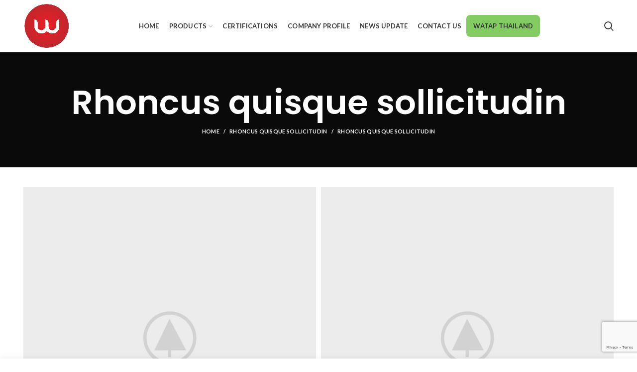

--- FILE ---
content_type: text/html; charset=utf-8
request_url: https://www.google.com/recaptcha/api2/anchor?ar=1&k=6LedkkUrAAAAAFhJgGU6rvHuWEVKmJz7JrGDUlV6&co=aHR0cHM6Ly93YXRhcHRoYWlsYW5kLmNvbTo0NDM.&hl=en&v=PoyoqOPhxBO7pBk68S4YbpHZ&size=invisible&anchor-ms=20000&execute-ms=30000&cb=2bce4do6jxh6
body_size: 49059
content:
<!DOCTYPE HTML><html dir="ltr" lang="en"><head><meta http-equiv="Content-Type" content="text/html; charset=UTF-8">
<meta http-equiv="X-UA-Compatible" content="IE=edge">
<title>reCAPTCHA</title>
<style type="text/css">
/* cyrillic-ext */
@font-face {
  font-family: 'Roboto';
  font-style: normal;
  font-weight: 400;
  font-stretch: 100%;
  src: url(//fonts.gstatic.com/s/roboto/v48/KFO7CnqEu92Fr1ME7kSn66aGLdTylUAMa3GUBHMdazTgWw.woff2) format('woff2');
  unicode-range: U+0460-052F, U+1C80-1C8A, U+20B4, U+2DE0-2DFF, U+A640-A69F, U+FE2E-FE2F;
}
/* cyrillic */
@font-face {
  font-family: 'Roboto';
  font-style: normal;
  font-weight: 400;
  font-stretch: 100%;
  src: url(//fonts.gstatic.com/s/roboto/v48/KFO7CnqEu92Fr1ME7kSn66aGLdTylUAMa3iUBHMdazTgWw.woff2) format('woff2');
  unicode-range: U+0301, U+0400-045F, U+0490-0491, U+04B0-04B1, U+2116;
}
/* greek-ext */
@font-face {
  font-family: 'Roboto';
  font-style: normal;
  font-weight: 400;
  font-stretch: 100%;
  src: url(//fonts.gstatic.com/s/roboto/v48/KFO7CnqEu92Fr1ME7kSn66aGLdTylUAMa3CUBHMdazTgWw.woff2) format('woff2');
  unicode-range: U+1F00-1FFF;
}
/* greek */
@font-face {
  font-family: 'Roboto';
  font-style: normal;
  font-weight: 400;
  font-stretch: 100%;
  src: url(//fonts.gstatic.com/s/roboto/v48/KFO7CnqEu92Fr1ME7kSn66aGLdTylUAMa3-UBHMdazTgWw.woff2) format('woff2');
  unicode-range: U+0370-0377, U+037A-037F, U+0384-038A, U+038C, U+038E-03A1, U+03A3-03FF;
}
/* math */
@font-face {
  font-family: 'Roboto';
  font-style: normal;
  font-weight: 400;
  font-stretch: 100%;
  src: url(//fonts.gstatic.com/s/roboto/v48/KFO7CnqEu92Fr1ME7kSn66aGLdTylUAMawCUBHMdazTgWw.woff2) format('woff2');
  unicode-range: U+0302-0303, U+0305, U+0307-0308, U+0310, U+0312, U+0315, U+031A, U+0326-0327, U+032C, U+032F-0330, U+0332-0333, U+0338, U+033A, U+0346, U+034D, U+0391-03A1, U+03A3-03A9, U+03B1-03C9, U+03D1, U+03D5-03D6, U+03F0-03F1, U+03F4-03F5, U+2016-2017, U+2034-2038, U+203C, U+2040, U+2043, U+2047, U+2050, U+2057, U+205F, U+2070-2071, U+2074-208E, U+2090-209C, U+20D0-20DC, U+20E1, U+20E5-20EF, U+2100-2112, U+2114-2115, U+2117-2121, U+2123-214F, U+2190, U+2192, U+2194-21AE, U+21B0-21E5, U+21F1-21F2, U+21F4-2211, U+2213-2214, U+2216-22FF, U+2308-230B, U+2310, U+2319, U+231C-2321, U+2336-237A, U+237C, U+2395, U+239B-23B7, U+23D0, U+23DC-23E1, U+2474-2475, U+25AF, U+25B3, U+25B7, U+25BD, U+25C1, U+25CA, U+25CC, U+25FB, U+266D-266F, U+27C0-27FF, U+2900-2AFF, U+2B0E-2B11, U+2B30-2B4C, U+2BFE, U+3030, U+FF5B, U+FF5D, U+1D400-1D7FF, U+1EE00-1EEFF;
}
/* symbols */
@font-face {
  font-family: 'Roboto';
  font-style: normal;
  font-weight: 400;
  font-stretch: 100%;
  src: url(//fonts.gstatic.com/s/roboto/v48/KFO7CnqEu92Fr1ME7kSn66aGLdTylUAMaxKUBHMdazTgWw.woff2) format('woff2');
  unicode-range: U+0001-000C, U+000E-001F, U+007F-009F, U+20DD-20E0, U+20E2-20E4, U+2150-218F, U+2190, U+2192, U+2194-2199, U+21AF, U+21E6-21F0, U+21F3, U+2218-2219, U+2299, U+22C4-22C6, U+2300-243F, U+2440-244A, U+2460-24FF, U+25A0-27BF, U+2800-28FF, U+2921-2922, U+2981, U+29BF, U+29EB, U+2B00-2BFF, U+4DC0-4DFF, U+FFF9-FFFB, U+10140-1018E, U+10190-1019C, U+101A0, U+101D0-101FD, U+102E0-102FB, U+10E60-10E7E, U+1D2C0-1D2D3, U+1D2E0-1D37F, U+1F000-1F0FF, U+1F100-1F1AD, U+1F1E6-1F1FF, U+1F30D-1F30F, U+1F315, U+1F31C, U+1F31E, U+1F320-1F32C, U+1F336, U+1F378, U+1F37D, U+1F382, U+1F393-1F39F, U+1F3A7-1F3A8, U+1F3AC-1F3AF, U+1F3C2, U+1F3C4-1F3C6, U+1F3CA-1F3CE, U+1F3D4-1F3E0, U+1F3ED, U+1F3F1-1F3F3, U+1F3F5-1F3F7, U+1F408, U+1F415, U+1F41F, U+1F426, U+1F43F, U+1F441-1F442, U+1F444, U+1F446-1F449, U+1F44C-1F44E, U+1F453, U+1F46A, U+1F47D, U+1F4A3, U+1F4B0, U+1F4B3, U+1F4B9, U+1F4BB, U+1F4BF, U+1F4C8-1F4CB, U+1F4D6, U+1F4DA, U+1F4DF, U+1F4E3-1F4E6, U+1F4EA-1F4ED, U+1F4F7, U+1F4F9-1F4FB, U+1F4FD-1F4FE, U+1F503, U+1F507-1F50B, U+1F50D, U+1F512-1F513, U+1F53E-1F54A, U+1F54F-1F5FA, U+1F610, U+1F650-1F67F, U+1F687, U+1F68D, U+1F691, U+1F694, U+1F698, U+1F6AD, U+1F6B2, U+1F6B9-1F6BA, U+1F6BC, U+1F6C6-1F6CF, U+1F6D3-1F6D7, U+1F6E0-1F6EA, U+1F6F0-1F6F3, U+1F6F7-1F6FC, U+1F700-1F7FF, U+1F800-1F80B, U+1F810-1F847, U+1F850-1F859, U+1F860-1F887, U+1F890-1F8AD, U+1F8B0-1F8BB, U+1F8C0-1F8C1, U+1F900-1F90B, U+1F93B, U+1F946, U+1F984, U+1F996, U+1F9E9, U+1FA00-1FA6F, U+1FA70-1FA7C, U+1FA80-1FA89, U+1FA8F-1FAC6, U+1FACE-1FADC, U+1FADF-1FAE9, U+1FAF0-1FAF8, U+1FB00-1FBFF;
}
/* vietnamese */
@font-face {
  font-family: 'Roboto';
  font-style: normal;
  font-weight: 400;
  font-stretch: 100%;
  src: url(//fonts.gstatic.com/s/roboto/v48/KFO7CnqEu92Fr1ME7kSn66aGLdTylUAMa3OUBHMdazTgWw.woff2) format('woff2');
  unicode-range: U+0102-0103, U+0110-0111, U+0128-0129, U+0168-0169, U+01A0-01A1, U+01AF-01B0, U+0300-0301, U+0303-0304, U+0308-0309, U+0323, U+0329, U+1EA0-1EF9, U+20AB;
}
/* latin-ext */
@font-face {
  font-family: 'Roboto';
  font-style: normal;
  font-weight: 400;
  font-stretch: 100%;
  src: url(//fonts.gstatic.com/s/roboto/v48/KFO7CnqEu92Fr1ME7kSn66aGLdTylUAMa3KUBHMdazTgWw.woff2) format('woff2');
  unicode-range: U+0100-02BA, U+02BD-02C5, U+02C7-02CC, U+02CE-02D7, U+02DD-02FF, U+0304, U+0308, U+0329, U+1D00-1DBF, U+1E00-1E9F, U+1EF2-1EFF, U+2020, U+20A0-20AB, U+20AD-20C0, U+2113, U+2C60-2C7F, U+A720-A7FF;
}
/* latin */
@font-face {
  font-family: 'Roboto';
  font-style: normal;
  font-weight: 400;
  font-stretch: 100%;
  src: url(//fonts.gstatic.com/s/roboto/v48/KFO7CnqEu92Fr1ME7kSn66aGLdTylUAMa3yUBHMdazQ.woff2) format('woff2');
  unicode-range: U+0000-00FF, U+0131, U+0152-0153, U+02BB-02BC, U+02C6, U+02DA, U+02DC, U+0304, U+0308, U+0329, U+2000-206F, U+20AC, U+2122, U+2191, U+2193, U+2212, U+2215, U+FEFF, U+FFFD;
}
/* cyrillic-ext */
@font-face {
  font-family: 'Roboto';
  font-style: normal;
  font-weight: 500;
  font-stretch: 100%;
  src: url(//fonts.gstatic.com/s/roboto/v48/KFO7CnqEu92Fr1ME7kSn66aGLdTylUAMa3GUBHMdazTgWw.woff2) format('woff2');
  unicode-range: U+0460-052F, U+1C80-1C8A, U+20B4, U+2DE0-2DFF, U+A640-A69F, U+FE2E-FE2F;
}
/* cyrillic */
@font-face {
  font-family: 'Roboto';
  font-style: normal;
  font-weight: 500;
  font-stretch: 100%;
  src: url(//fonts.gstatic.com/s/roboto/v48/KFO7CnqEu92Fr1ME7kSn66aGLdTylUAMa3iUBHMdazTgWw.woff2) format('woff2');
  unicode-range: U+0301, U+0400-045F, U+0490-0491, U+04B0-04B1, U+2116;
}
/* greek-ext */
@font-face {
  font-family: 'Roboto';
  font-style: normal;
  font-weight: 500;
  font-stretch: 100%;
  src: url(//fonts.gstatic.com/s/roboto/v48/KFO7CnqEu92Fr1ME7kSn66aGLdTylUAMa3CUBHMdazTgWw.woff2) format('woff2');
  unicode-range: U+1F00-1FFF;
}
/* greek */
@font-face {
  font-family: 'Roboto';
  font-style: normal;
  font-weight: 500;
  font-stretch: 100%;
  src: url(//fonts.gstatic.com/s/roboto/v48/KFO7CnqEu92Fr1ME7kSn66aGLdTylUAMa3-UBHMdazTgWw.woff2) format('woff2');
  unicode-range: U+0370-0377, U+037A-037F, U+0384-038A, U+038C, U+038E-03A1, U+03A3-03FF;
}
/* math */
@font-face {
  font-family: 'Roboto';
  font-style: normal;
  font-weight: 500;
  font-stretch: 100%;
  src: url(//fonts.gstatic.com/s/roboto/v48/KFO7CnqEu92Fr1ME7kSn66aGLdTylUAMawCUBHMdazTgWw.woff2) format('woff2');
  unicode-range: U+0302-0303, U+0305, U+0307-0308, U+0310, U+0312, U+0315, U+031A, U+0326-0327, U+032C, U+032F-0330, U+0332-0333, U+0338, U+033A, U+0346, U+034D, U+0391-03A1, U+03A3-03A9, U+03B1-03C9, U+03D1, U+03D5-03D6, U+03F0-03F1, U+03F4-03F5, U+2016-2017, U+2034-2038, U+203C, U+2040, U+2043, U+2047, U+2050, U+2057, U+205F, U+2070-2071, U+2074-208E, U+2090-209C, U+20D0-20DC, U+20E1, U+20E5-20EF, U+2100-2112, U+2114-2115, U+2117-2121, U+2123-214F, U+2190, U+2192, U+2194-21AE, U+21B0-21E5, U+21F1-21F2, U+21F4-2211, U+2213-2214, U+2216-22FF, U+2308-230B, U+2310, U+2319, U+231C-2321, U+2336-237A, U+237C, U+2395, U+239B-23B7, U+23D0, U+23DC-23E1, U+2474-2475, U+25AF, U+25B3, U+25B7, U+25BD, U+25C1, U+25CA, U+25CC, U+25FB, U+266D-266F, U+27C0-27FF, U+2900-2AFF, U+2B0E-2B11, U+2B30-2B4C, U+2BFE, U+3030, U+FF5B, U+FF5D, U+1D400-1D7FF, U+1EE00-1EEFF;
}
/* symbols */
@font-face {
  font-family: 'Roboto';
  font-style: normal;
  font-weight: 500;
  font-stretch: 100%;
  src: url(//fonts.gstatic.com/s/roboto/v48/KFO7CnqEu92Fr1ME7kSn66aGLdTylUAMaxKUBHMdazTgWw.woff2) format('woff2');
  unicode-range: U+0001-000C, U+000E-001F, U+007F-009F, U+20DD-20E0, U+20E2-20E4, U+2150-218F, U+2190, U+2192, U+2194-2199, U+21AF, U+21E6-21F0, U+21F3, U+2218-2219, U+2299, U+22C4-22C6, U+2300-243F, U+2440-244A, U+2460-24FF, U+25A0-27BF, U+2800-28FF, U+2921-2922, U+2981, U+29BF, U+29EB, U+2B00-2BFF, U+4DC0-4DFF, U+FFF9-FFFB, U+10140-1018E, U+10190-1019C, U+101A0, U+101D0-101FD, U+102E0-102FB, U+10E60-10E7E, U+1D2C0-1D2D3, U+1D2E0-1D37F, U+1F000-1F0FF, U+1F100-1F1AD, U+1F1E6-1F1FF, U+1F30D-1F30F, U+1F315, U+1F31C, U+1F31E, U+1F320-1F32C, U+1F336, U+1F378, U+1F37D, U+1F382, U+1F393-1F39F, U+1F3A7-1F3A8, U+1F3AC-1F3AF, U+1F3C2, U+1F3C4-1F3C6, U+1F3CA-1F3CE, U+1F3D4-1F3E0, U+1F3ED, U+1F3F1-1F3F3, U+1F3F5-1F3F7, U+1F408, U+1F415, U+1F41F, U+1F426, U+1F43F, U+1F441-1F442, U+1F444, U+1F446-1F449, U+1F44C-1F44E, U+1F453, U+1F46A, U+1F47D, U+1F4A3, U+1F4B0, U+1F4B3, U+1F4B9, U+1F4BB, U+1F4BF, U+1F4C8-1F4CB, U+1F4D6, U+1F4DA, U+1F4DF, U+1F4E3-1F4E6, U+1F4EA-1F4ED, U+1F4F7, U+1F4F9-1F4FB, U+1F4FD-1F4FE, U+1F503, U+1F507-1F50B, U+1F50D, U+1F512-1F513, U+1F53E-1F54A, U+1F54F-1F5FA, U+1F610, U+1F650-1F67F, U+1F687, U+1F68D, U+1F691, U+1F694, U+1F698, U+1F6AD, U+1F6B2, U+1F6B9-1F6BA, U+1F6BC, U+1F6C6-1F6CF, U+1F6D3-1F6D7, U+1F6E0-1F6EA, U+1F6F0-1F6F3, U+1F6F7-1F6FC, U+1F700-1F7FF, U+1F800-1F80B, U+1F810-1F847, U+1F850-1F859, U+1F860-1F887, U+1F890-1F8AD, U+1F8B0-1F8BB, U+1F8C0-1F8C1, U+1F900-1F90B, U+1F93B, U+1F946, U+1F984, U+1F996, U+1F9E9, U+1FA00-1FA6F, U+1FA70-1FA7C, U+1FA80-1FA89, U+1FA8F-1FAC6, U+1FACE-1FADC, U+1FADF-1FAE9, U+1FAF0-1FAF8, U+1FB00-1FBFF;
}
/* vietnamese */
@font-face {
  font-family: 'Roboto';
  font-style: normal;
  font-weight: 500;
  font-stretch: 100%;
  src: url(//fonts.gstatic.com/s/roboto/v48/KFO7CnqEu92Fr1ME7kSn66aGLdTylUAMa3OUBHMdazTgWw.woff2) format('woff2');
  unicode-range: U+0102-0103, U+0110-0111, U+0128-0129, U+0168-0169, U+01A0-01A1, U+01AF-01B0, U+0300-0301, U+0303-0304, U+0308-0309, U+0323, U+0329, U+1EA0-1EF9, U+20AB;
}
/* latin-ext */
@font-face {
  font-family: 'Roboto';
  font-style: normal;
  font-weight: 500;
  font-stretch: 100%;
  src: url(//fonts.gstatic.com/s/roboto/v48/KFO7CnqEu92Fr1ME7kSn66aGLdTylUAMa3KUBHMdazTgWw.woff2) format('woff2');
  unicode-range: U+0100-02BA, U+02BD-02C5, U+02C7-02CC, U+02CE-02D7, U+02DD-02FF, U+0304, U+0308, U+0329, U+1D00-1DBF, U+1E00-1E9F, U+1EF2-1EFF, U+2020, U+20A0-20AB, U+20AD-20C0, U+2113, U+2C60-2C7F, U+A720-A7FF;
}
/* latin */
@font-face {
  font-family: 'Roboto';
  font-style: normal;
  font-weight: 500;
  font-stretch: 100%;
  src: url(//fonts.gstatic.com/s/roboto/v48/KFO7CnqEu92Fr1ME7kSn66aGLdTylUAMa3yUBHMdazQ.woff2) format('woff2');
  unicode-range: U+0000-00FF, U+0131, U+0152-0153, U+02BB-02BC, U+02C6, U+02DA, U+02DC, U+0304, U+0308, U+0329, U+2000-206F, U+20AC, U+2122, U+2191, U+2193, U+2212, U+2215, U+FEFF, U+FFFD;
}
/* cyrillic-ext */
@font-face {
  font-family: 'Roboto';
  font-style: normal;
  font-weight: 900;
  font-stretch: 100%;
  src: url(//fonts.gstatic.com/s/roboto/v48/KFO7CnqEu92Fr1ME7kSn66aGLdTylUAMa3GUBHMdazTgWw.woff2) format('woff2');
  unicode-range: U+0460-052F, U+1C80-1C8A, U+20B4, U+2DE0-2DFF, U+A640-A69F, U+FE2E-FE2F;
}
/* cyrillic */
@font-face {
  font-family: 'Roboto';
  font-style: normal;
  font-weight: 900;
  font-stretch: 100%;
  src: url(//fonts.gstatic.com/s/roboto/v48/KFO7CnqEu92Fr1ME7kSn66aGLdTylUAMa3iUBHMdazTgWw.woff2) format('woff2');
  unicode-range: U+0301, U+0400-045F, U+0490-0491, U+04B0-04B1, U+2116;
}
/* greek-ext */
@font-face {
  font-family: 'Roboto';
  font-style: normal;
  font-weight: 900;
  font-stretch: 100%;
  src: url(//fonts.gstatic.com/s/roboto/v48/KFO7CnqEu92Fr1ME7kSn66aGLdTylUAMa3CUBHMdazTgWw.woff2) format('woff2');
  unicode-range: U+1F00-1FFF;
}
/* greek */
@font-face {
  font-family: 'Roboto';
  font-style: normal;
  font-weight: 900;
  font-stretch: 100%;
  src: url(//fonts.gstatic.com/s/roboto/v48/KFO7CnqEu92Fr1ME7kSn66aGLdTylUAMa3-UBHMdazTgWw.woff2) format('woff2');
  unicode-range: U+0370-0377, U+037A-037F, U+0384-038A, U+038C, U+038E-03A1, U+03A3-03FF;
}
/* math */
@font-face {
  font-family: 'Roboto';
  font-style: normal;
  font-weight: 900;
  font-stretch: 100%;
  src: url(//fonts.gstatic.com/s/roboto/v48/KFO7CnqEu92Fr1ME7kSn66aGLdTylUAMawCUBHMdazTgWw.woff2) format('woff2');
  unicode-range: U+0302-0303, U+0305, U+0307-0308, U+0310, U+0312, U+0315, U+031A, U+0326-0327, U+032C, U+032F-0330, U+0332-0333, U+0338, U+033A, U+0346, U+034D, U+0391-03A1, U+03A3-03A9, U+03B1-03C9, U+03D1, U+03D5-03D6, U+03F0-03F1, U+03F4-03F5, U+2016-2017, U+2034-2038, U+203C, U+2040, U+2043, U+2047, U+2050, U+2057, U+205F, U+2070-2071, U+2074-208E, U+2090-209C, U+20D0-20DC, U+20E1, U+20E5-20EF, U+2100-2112, U+2114-2115, U+2117-2121, U+2123-214F, U+2190, U+2192, U+2194-21AE, U+21B0-21E5, U+21F1-21F2, U+21F4-2211, U+2213-2214, U+2216-22FF, U+2308-230B, U+2310, U+2319, U+231C-2321, U+2336-237A, U+237C, U+2395, U+239B-23B7, U+23D0, U+23DC-23E1, U+2474-2475, U+25AF, U+25B3, U+25B7, U+25BD, U+25C1, U+25CA, U+25CC, U+25FB, U+266D-266F, U+27C0-27FF, U+2900-2AFF, U+2B0E-2B11, U+2B30-2B4C, U+2BFE, U+3030, U+FF5B, U+FF5D, U+1D400-1D7FF, U+1EE00-1EEFF;
}
/* symbols */
@font-face {
  font-family: 'Roboto';
  font-style: normal;
  font-weight: 900;
  font-stretch: 100%;
  src: url(//fonts.gstatic.com/s/roboto/v48/KFO7CnqEu92Fr1ME7kSn66aGLdTylUAMaxKUBHMdazTgWw.woff2) format('woff2');
  unicode-range: U+0001-000C, U+000E-001F, U+007F-009F, U+20DD-20E0, U+20E2-20E4, U+2150-218F, U+2190, U+2192, U+2194-2199, U+21AF, U+21E6-21F0, U+21F3, U+2218-2219, U+2299, U+22C4-22C6, U+2300-243F, U+2440-244A, U+2460-24FF, U+25A0-27BF, U+2800-28FF, U+2921-2922, U+2981, U+29BF, U+29EB, U+2B00-2BFF, U+4DC0-4DFF, U+FFF9-FFFB, U+10140-1018E, U+10190-1019C, U+101A0, U+101D0-101FD, U+102E0-102FB, U+10E60-10E7E, U+1D2C0-1D2D3, U+1D2E0-1D37F, U+1F000-1F0FF, U+1F100-1F1AD, U+1F1E6-1F1FF, U+1F30D-1F30F, U+1F315, U+1F31C, U+1F31E, U+1F320-1F32C, U+1F336, U+1F378, U+1F37D, U+1F382, U+1F393-1F39F, U+1F3A7-1F3A8, U+1F3AC-1F3AF, U+1F3C2, U+1F3C4-1F3C6, U+1F3CA-1F3CE, U+1F3D4-1F3E0, U+1F3ED, U+1F3F1-1F3F3, U+1F3F5-1F3F7, U+1F408, U+1F415, U+1F41F, U+1F426, U+1F43F, U+1F441-1F442, U+1F444, U+1F446-1F449, U+1F44C-1F44E, U+1F453, U+1F46A, U+1F47D, U+1F4A3, U+1F4B0, U+1F4B3, U+1F4B9, U+1F4BB, U+1F4BF, U+1F4C8-1F4CB, U+1F4D6, U+1F4DA, U+1F4DF, U+1F4E3-1F4E6, U+1F4EA-1F4ED, U+1F4F7, U+1F4F9-1F4FB, U+1F4FD-1F4FE, U+1F503, U+1F507-1F50B, U+1F50D, U+1F512-1F513, U+1F53E-1F54A, U+1F54F-1F5FA, U+1F610, U+1F650-1F67F, U+1F687, U+1F68D, U+1F691, U+1F694, U+1F698, U+1F6AD, U+1F6B2, U+1F6B9-1F6BA, U+1F6BC, U+1F6C6-1F6CF, U+1F6D3-1F6D7, U+1F6E0-1F6EA, U+1F6F0-1F6F3, U+1F6F7-1F6FC, U+1F700-1F7FF, U+1F800-1F80B, U+1F810-1F847, U+1F850-1F859, U+1F860-1F887, U+1F890-1F8AD, U+1F8B0-1F8BB, U+1F8C0-1F8C1, U+1F900-1F90B, U+1F93B, U+1F946, U+1F984, U+1F996, U+1F9E9, U+1FA00-1FA6F, U+1FA70-1FA7C, U+1FA80-1FA89, U+1FA8F-1FAC6, U+1FACE-1FADC, U+1FADF-1FAE9, U+1FAF0-1FAF8, U+1FB00-1FBFF;
}
/* vietnamese */
@font-face {
  font-family: 'Roboto';
  font-style: normal;
  font-weight: 900;
  font-stretch: 100%;
  src: url(//fonts.gstatic.com/s/roboto/v48/KFO7CnqEu92Fr1ME7kSn66aGLdTylUAMa3OUBHMdazTgWw.woff2) format('woff2');
  unicode-range: U+0102-0103, U+0110-0111, U+0128-0129, U+0168-0169, U+01A0-01A1, U+01AF-01B0, U+0300-0301, U+0303-0304, U+0308-0309, U+0323, U+0329, U+1EA0-1EF9, U+20AB;
}
/* latin-ext */
@font-face {
  font-family: 'Roboto';
  font-style: normal;
  font-weight: 900;
  font-stretch: 100%;
  src: url(//fonts.gstatic.com/s/roboto/v48/KFO7CnqEu92Fr1ME7kSn66aGLdTylUAMa3KUBHMdazTgWw.woff2) format('woff2');
  unicode-range: U+0100-02BA, U+02BD-02C5, U+02C7-02CC, U+02CE-02D7, U+02DD-02FF, U+0304, U+0308, U+0329, U+1D00-1DBF, U+1E00-1E9F, U+1EF2-1EFF, U+2020, U+20A0-20AB, U+20AD-20C0, U+2113, U+2C60-2C7F, U+A720-A7FF;
}
/* latin */
@font-face {
  font-family: 'Roboto';
  font-style: normal;
  font-weight: 900;
  font-stretch: 100%;
  src: url(//fonts.gstatic.com/s/roboto/v48/KFO7CnqEu92Fr1ME7kSn66aGLdTylUAMa3yUBHMdazQ.woff2) format('woff2');
  unicode-range: U+0000-00FF, U+0131, U+0152-0153, U+02BB-02BC, U+02C6, U+02DA, U+02DC, U+0304, U+0308, U+0329, U+2000-206F, U+20AC, U+2122, U+2191, U+2193, U+2212, U+2215, U+FEFF, U+FFFD;
}

</style>
<link rel="stylesheet" type="text/css" href="https://www.gstatic.com/recaptcha/releases/PoyoqOPhxBO7pBk68S4YbpHZ/styles__ltr.css">
<script nonce="rPg5PqunJrFAHmkZkBqD2A" type="text/javascript">window['__recaptcha_api'] = 'https://www.google.com/recaptcha/api2/';</script>
<script type="text/javascript" src="https://www.gstatic.com/recaptcha/releases/PoyoqOPhxBO7pBk68S4YbpHZ/recaptcha__en.js" nonce="rPg5PqunJrFAHmkZkBqD2A">
      
    </script></head>
<body><div id="rc-anchor-alert" class="rc-anchor-alert"></div>
<input type="hidden" id="recaptcha-token" value="[base64]">
<script type="text/javascript" nonce="rPg5PqunJrFAHmkZkBqD2A">
      recaptcha.anchor.Main.init("[\x22ainput\x22,[\x22bgdata\x22,\x22\x22,\[base64]/[base64]/[base64]/[base64]/[base64]/[base64]/KGcoTywyNTMsTy5PKSxVRyhPLEMpKTpnKE8sMjUzLEMpLE8pKSxsKSksTykpfSxieT1mdW5jdGlvbihDLE8sdSxsKXtmb3IobD0odT1SKEMpLDApO08+MDtPLS0pbD1sPDw4fFooQyk7ZyhDLHUsbCl9LFVHPWZ1bmN0aW9uKEMsTyl7Qy5pLmxlbmd0aD4xMDQ/[base64]/[base64]/[base64]/[base64]/[base64]/[base64]/[base64]\\u003d\x22,\[base64]\\u003d\x22,\x22IGTCvsKzwp0Gwq8MfsK/wpXCi0Yiw7DDpMOBLjrCpyMHw5dCw5LDlMOFw5Y8wr7CjlAtw78kw4kibGzChsOeG8OyNMO/[base64]/VMOOYMKSBwDDm8OAwrzCh1hbDcKFSFIbwpfDmsK/[base64]/wqt5w6gxwrsjw4vCosKMwovDnGDDhmXDjlp6fcOIZsOywpdtw6PDlxTDtMOsesOTw4gOVSk0w7UPwqwrTsKEw587NgEqw7XCk1AMRcO7fVfCiRF1wq40fznDn8OfcsOiw6XCk00Rw4nCpcKrTRLDjWh6w6ESJ8KkRcOUZSF1CMK7w6TDo8OcBhJ7bzI/wpfCtBrCtVzDs8OKQSspDMKmAcO4wqB/MsOkw5LCgjTDmC3Coi7CiUhkwoVkS11sw6zClsKjdBLDhsOuw7bCsVBZwokow6vDlBHCrcK/G8KBwqLDvsKBw4DCn3DDpcO3wrFNGU7Dn8KJwqfDiDxtw4JXKRbDvjliYsO0w5LDgGRcw7p6HlHDp8Kte0hgY0UGw43CtMOVS17DrSNtwq0uw5zCucOdTcK1LsKEw690w4FQOcKIwp7CrcKqajbCkl3DkzU2wqbCuD5KGcKIYjxaGlxQwovCgMKrOWRYcA/CpMKLwqRNw5rCoMOzYcOZTcK6w5TCgj99K1fDiAwKwq46w5zDjsOmZQ5hwrzCumNxw6jCi8OKD8Ole8KVRApXw4rDkzrCn3PConF6ScKqw6BqaTEbwpdofibCmDcKesK+wobCrxFSw43CgDfCvcO9wqjDiDrDrcK3MMKzw7XCoyPDrMOEwozCnHLCvz9QwpwVwocaG2/Co8Oxw67DqsOzXsOQJDHCnMOcZyQ6w5cQXjvDrgHCgVkeOMO6Z3/DlkLCs8KywpPChsKXT0IjwrzDjMKIwpwZw4Uzw6nDpCnCksK8w4Raw4t9w6FSwrJuMMK4PVTDtsONwrzDpsOIBMK5w6DDr1UMbMOoSmHDv3Ffc8KZKMOdw4JEUHp/wpc5wrzCgcO6TkTDosKCOMOxOMOYw5TCpSxvV8KIwrRyHkPCkCfCrDvDmcKFwotzXDnCk8KIwonDnSNnfcOaw5rDvsK/QEbDo8O3wpwDB2Ffw60+w77DhMOcGMOgw77CmcKFw7kew55rwrU+w7rDlsO5FcOabXLCrcKHbHEJL1rCryBGQx7DtMKqTsOdw7smw7lOw7gow6DCqsKVwo9Kw5LCn8KOw454w5/Dm8O2wr4JasOlEMOlVMOnMiBzIyLCpMOVKMKSwpDDqMKbw7rCrW5owr7Cm2xVOWnCgUHDrAHCkcOxYjzCsMKPPwUXw5PCgcKswpRxD8Kvw7Bqw4s0wpUAIXdHRcKUwppvw5/CmkPDrcK+Eg3DuDTDnsODwqAPVX5cBzLDrMOYLcKBT8KIBMOcw5AVwpDDrcOtPcOLwpNNHMO8IlzDoxViwqTClcOxw4k9w6jCpMKswrIkZ8KeS8K7O8KBXsOzKSDDhDJCw51BwoXDlRlswoHChcKRwpbDgD03fsOTw7U8aGQHw5lVw5NHA8OYY8OUw6/DlCwfe8K0E0jCsxw7w4NUQnHCtcK2w48IwoHCgsK7PQIxwqZUXBp2wrwYB8OPwqpBasO4wqDCh3pAwrXDgMOgw60UWRJtEsKaTiVbw4JLKMKOw4nCpMKpw4AJwqLDomNzwp11wptZXiIFPsKuUkLDux/CrcOJw5hQw4Rtw5RERXV4OsKGIB7DtsKoSsO0AWFwXnHDvl1CwrHDoQNfQsKpw5Zlw7pvwpoqwqpqPR9COsO6T8O+w6d/[base64]/XyomSVkCw5hUwpxpw5VAYsKqFsK5w7nDhFphBcKNw5rDicOfNFkTw6XCg1TCqGXDqATCn8K7JAhdF8O7ZsOLw65rw5LCiVLCisOOw4nCvsO6w7s1V2tsYMOPdQPCncOJPg4fw5cjwqnDk8Ohw7fCkcOJwr/CkhNDw4PCl8KRwrBwwp3DrAhSwr3DjsKWw6J5wr0rJcKUNcOJw6nDpWB0bz9RwqjDsMKDwojCml3Dsn/DqQrCnV/[base64]/DjCLCiyvCscO+OBsgw4VIw6/DisKBCVrDjETCvnsFw7bCssK9EsKXwrELw5VFwqDCo8OVWcOoAGrCgsK6w7vDvTnCi0fDm8KJwoJPLsOMb1M3d8KYHsKoNcKYBWMhGsKbwr4kPmnCosK/b8Ocw589wokaSE9dw4oYw4jDicKYLMKQw4ErwqzDn8KrwpDCjl8GB8OzwqHDgW7CmsKbw4VVw5hqwrbCgMKIw7nDlys5w7V5wrB7w7zCjiTDnkR8TltLN8KIw74PWcOww6zCjUbDrMOFw5F0aMO9S1XChMKpDBYjVhwCw78nw4ZtaR/DuMOGJRDDlsKuEgUuwptpVsKTw6jCkw7Cv3nCryjDlcKgwo/CiMOfbsKzEzzDkyhkw71hUsO+w60vw6QtGMOiBkHDlsKBY8Oaw6bDuMK9AHI6CcOiw7bDhGYvwo/[base64]/DvcKiw7g3F8KdF8Ogw7nCu8OIaTIGw6/Ck0bCg8KAGMKyw5bCrxzCh2pWfMOjCn90PsOdw7dww7QFwrzDosODGBNRw6LCqCjDisK9XX1aw5zCtyDCr8KNwr7DqXLCvR4xLk/DnwwYEsKwwr/CoTjDhcOHRwrCmh5xJW4acMKlXyfClMOkwpAswqx2w6ADX8KPw6bDr8O2wo7DnGTCrEU4BMKcNcOND1nChMOIeQAPd8O/e0dKTRLCkcOCwpPCsXTDl8OXw40Lw5kDwrEhwosZFFfCmMKBJMKjF8OmLsK2RcK5wpELw6B3KDUiX2w7wofCkEHDiTlWwqPCgcKvMw4GIijDtsKVAVFpE8K/ahXCocKAXSoQwrZRwp7CnMOFb33ChSrDlsKSwoHCqsKYExvCq37DtkLCuMO7FV3DkRA6Iw7ChSkSw47DvsO0XBDDvDMnw5/[base64]/DuWzCkCY0wr4sw4xSXcOuLGczEsKdw53Cp8Oxw6nCn1R2w5QbYsKXW8OxVhfCpnhEw652F23DkVnCvcKpw57CnnQqVmPDmmtIYsOTw61pGwk7CntzFWVzMirDoErCvsKEMB/Dti/[base64]/[base64]/Dg1rCgx3Dl3bDiUrDgkDCjTFEOhHCnMKMKMOxwqXCuMOuWiEewrDDj8OEwrEReRUXAcKXwpx5d8Oxw55Ew4vChsK2MlMDwp3CmCkTw6bDmEZqwowOw4RsbXfCo8OAw7nCrMKDSQTCjGDCl8KAFcOywrxlez/Dk1nCvkMFB8KmwrR8TsOWBhDCjwHDuzdHwql/[base64]/ClxLDt3gcO8KOV8O6bzwww5EATMObCcOZTlkqMlfCvjPDpmvDgEzDl8OcesKJw43DpRYhwpIiQ8KTViLCicO1w7F8S1RLw7w1w4poPsOzwoc8aHPDixQ6woN1wqZhCVIJw7bClsOpYyrCnR/CiMK0asKHC8KDFBhFU8O4w7/DpMK1w4hNf8KuwqpWKjY1RAnDrcK2wqljwpQVPMKGw6sHD3ZbIQHDlhdrwqvCv8Kfw5vCnkJRw7hgYD3Cv8K6CH9fwp7Ct8KDfxxqPkrDucOgw58pw7fDmsK5Fmc9wr1DVsOmVsKlWA/DiypVw5Rjw7DDq8KYE8ObSzsqw7XDqk1ww7HDgMOUwrHCoGoJcxzCl8O0w4huLH1JIMKEPCB9w6V+woI4bmrDpcO5I8OywqVrwrZRwrojw7JRwpMrwrbCtlfCkX0BHcOLWDw3fsKSdcOhFVHClDMKN3ZVIyYqCcKzwpVHw5IAw4LCgsO/J8KGJcOyw5jDmcOUckTDhcKSw53DjxwGwoJ0w4fCn8KvKsKiJMOCKxRCwqRqc8ONFm1dwpTDmRLDqHJ7wrAkEGPDksK/GTNgJD/[base64]/Dr2/DtUQNwpTDtcKEe8K7w7PDnGnCk8O3wrjDncKCfMKtwrDDhRoWw6Fkd8OwwpTDh1IxUyjDuC11w53CuMKYfcOwwovDtcKqM8Krw5J9dMOJdcKnHcKNSU4mwqY6w6xkwo0PwqrDujQRwoVhED3CoXgjw53DkcKRH19DW18qfAbDusOtw6/DtzBuwrYbEhVqQn54wpB5VlwuIEAMKF7CujRfw5nDkSzCgcKfworCplpLIE0ewqDDm2LCuMObwrdYw6Btw4LDk8KWwrc5TSTCv8KIwophwrg1wr7ClcK6w53DimIWbWNrw4hkSHY/fnDDlsKawrErF2lCIEF6wrPDj2vDk1LChW3DvS3DvMKsYTUJwpfDuwJZw53Dj8OFFC7DuMOKcsOtwpdoXMOtw7FINQfDi0PDiWDDqEJfwq9dw6ArU8KNw5sTwox1IgNUw4HCtSzDjn0Zw6d7VCvCmcKdSiEJwpQ0W8KJVcOow5rCqsKVQ0U/wrlAwqV7OcODw6BuFsKFw4AKSMKuwpJaV8OTwoMlW8OyCcOXJMKkFMOQKsO/PyrDpMKpw6FXwprDqTzClkbDgsKswokyRlcsD17CnsOSw5/DiQzClcKZecKfBiMnR8KKw4FNHsOjwqMVTMOzwr58W8ODPMKqw4kJEMKUBMOywp3CjHxvw7AkU3/DpW/[base64]/CuSBmeFYSPVTCj8O0w502w5gBwodmOcKhOsO1w5XDiAjCvT4jw4oJPX/Dr8KkwqtiRhlxDcOaw4gOYcO0Fkd5w7xBwpp3M37CtMOlwp7DqsOsc1IHw43DpcOZw4/DkirDqkLDmV3Ch8KRw7Ziw6oWw5XDny/DnSoHwoB0cD7Du8OoNjzDs8O2bifCgMKXWMK4BzrDiMKCw4fCsEY/AsOaw4bCmAEsw5JRwo3DpjQWw4MfYyVNU8OpwqVdw5Ayw5o7FVFSw6Eww4RFS2EBDMOqw6zCh1xrw697fA88YnPDosKHw4t2QsOBJcOTF8OaAcKgwqPCoQwBw6/DgMKtDMKVw4t3KsOiDClWCBAXwqxRw6FqNsOTdAfDqSxWdsK+wrvCisKFw6ItXA/Dt8OWEFRdLsO7wrzCmsKzw5XDosKYworDo8OZw6jCm1MzSsK2wog+dCMIwr/Dvw7Du8Ofw5TDvcOhFsOIwonCmsKGwqzCiCpPwoUPUcOfwrp4wrNaw5/DscOxEnrCj1XCrRxWwpRVSMOkwr3DmcKVY8OLw5LCisKew55DOirDicO4wrfCncOSbX3Dv183wqLDsTU/w4XDkCzCoVlVI2omQMKNJwJ1AW/DpUvCmcODwoXDkMO2CFXClWnCsjUDVQzCrsOcw6pXw78FwqxRwoxHaD7CoH3DiMOCc8OMJMO3TRkgwpXCjigVw5/CiE/CucOfacOCbSHCoMKGwq/ClMKiw7sBwovCqsO3wqLDpnZ5w6spP2fCkMKPw4LCr8KlUysBNz0ywoolRsKvwoJeP8O/wp/Dg8Odwr7DjsKLw7FpwqvCpcOlwqBsw6h7woLCrlNRR8KJPhIuwo7CvcO7wo51wplow7LDj2MsacKJS8OsFU19CzVYeS8FAFbCjRHCrVfCqsKww6BywqzCksOnA043XHh/wrFTf8OTwrXDtsKnwr5vZ8OXw68yYsOiwr4sTMK5BFLCjMKNYx7DqMKoBAU/SsOdw7ZAKVtxDCHCicOmaxMocz3Dgkccw5fDtjhNwofDmCzDrxUDw53CgMO/[base64]/[base64]/CgMKQay1Bw7DDn2AUwrrDn8OtY1EeDMO1SDLCpMOGwpPDg1xBHMOLJ0DDlcKFcgkKSMOYTUlBwrHCrH0rwoVPMnbCiMKWw7PDoMKew67Dl8O7L8Oyw4fCjsOPVcKOw7DCsMOcw6TDrAVLNcO8w5PCo8Otw6R/MzIqRsOpw6/DrBlJw4Z3w5zDjGt+w77DuHLCmcO4w4rDgcObw4HCpMOYesKQO8O2RMKfw759wrgzw4lOw73DisOVw6MuJsKYBzbDoAHCvAPCqcKuwrvDuSrCjcK3TGhSWAHDoGzDnMOtLcKAbUXCvsKWOXoEdsOwTwXDtsKRHcKGwrZ/[base64]/CkGdwCMOXWnrDr8KIcl3DlkZ/SlHDsyjDvmPDncKbwo5MwpNOYCvDnmZLw7/DncKIw7o1aMKyQzXDuCfDssOaw4IedMOQw6xvB8OPwqjCucKNw4LDvcK9wqBZw4kvasOCwpABw6LCjTlHBMKNw5LCkjxawpzCm8OHNjFdw65WwpXCk8KPwpc6D8Kjwr4cwo/Do8OyBsKcFMKqw487ODTCncOyw59aKzDDu0vCtHpNw5zCihU0wqHCk8K0a8KMDyA9wo/DoMK3fFrDjcK7PUPDhVLCqhjDrj40csO9A8KTasOXw45Dw5UpwqfChcK3wofCvRLCr8OWwrYxw7nDtVrDlXBqNy0OMRbCvMKFwqksCcKiwoZ6wogvwqgCNcKbw7LCksOPSCp7L8OswqhCw6rCoQ1uE8Oxb0/CnsO3NsKDY8O2w5RQw6huUsOAMMK5G8KWw5nDlMKpw5rCo8ObJi3ClMO1wps/wpvDtlZCwoh0wp7DiyQqwp7Cj19/wqLDk8KdPAs5K8KKw6hqLGPDhn/Dp8Ktwr4VwqzCvmjDjMKQw68JYlhTwpgGw4TDn8K2QcKWwoHDqcKkw7cbw6DCmcOGwp0iL8KuwrpRwpXCj1oiOzwyw5TDv0Mhw4HCrcK4H8OIwo0YFcOXdMOFwrcOwrnDvsOTwq3DkEPDlAbDtBnDsQ/Cg8OOdknDrMOnw4FETWrDrDfCrl3DlgvDpQMgwp/CkMKjClsAwoMCw7PDi8OBwrs5EsKFd8Kqw5hcwqNgXMKcw4PCgcOowpptQMOsXTbCoz/DgcKyX1zDlhRPAcOZwqtYw5TCiMKnNSrCqg0hOsKEBsK1FBkaw6EoWsO0P8OLVcO5woRwwqpTGcOKw60pBVVHwrdoE8Kzwppiwrlew4LDsRtzOcOsw55dw7Ytw7DCicOBwo3ChMOsM8KXQUY7w61tQ8OOwqPCrDnClcKuwp3ChcOjDg/DgETCqsKzZMO4JVc8JmAVwpTDpMOaw78bwqFLw64Ow7ZkJHh9I2klw7fCgjYdJsOkw73Du8K8Z3jDmcKCZBUiwoQXdcO3w4TDgcOjw6kJD3sJwr99fcOoPDvDmMK/woIow5TDocOCBMK/TsOQWsOPJsKbwqzDosOnwo7DoC/CrMOvQMOUwqUsHCzDuzrCrsKhwrfCp8KAwoHCgyLCpsKtwpE5UcOgZ8KdfSUaw7dRwocrZnRuDsORQGTCph3DtMKqbVPComzDk048TsO2w6vCr8OIw4UXw6Efw4x/UcOxD8K5R8K4w5MhesKcw4cnMQTCkMK2acKMwq3ChsOMNMK/FCDCtG1Rw4R2CzDChy0NfsKDwr7DqmzDkyshFsOSX3zDiXfDhcOxRcOjw7XChAwoQ8OxPMKrw78rwp3DhCvCuzkPwrDDi8KYWsK4OcOJw5w5wp1oW8KFAg58wowgMEDCnMKWwqFXAsOowp/[base64]/wqgmwo3CpzjCrGduwrQeOMO8RMKuwrt8VMOAOjwewonCssKucsK/[base64]/CtcKbdyPDo3XCvBVuRXvDvgstBcKeasOqHXrCvGjDvcKgwoZhwpYlPzDDoMKbw7EbJVrCqBPDuG0lKcOww5nDkA94w7nDg8OgNlkfw6nCmcOXblnChUIKw71eWcOIWMKNw5TCnHPCqMK0wqjCi8KSwrhUXsKQwpXCujkew4PDqcO/YjnDgDYeNhnCuAPDnMO5w7NuDzjDtW7Dq8KcwpkbwoDCjEXDjT8mworCqjvCu8OxHkA9H2jChBnCh8O7wr/[base64]/DrsKbJsO/wozDtMOcw7XCqW/DqTo5w5FOCsOcw4fCoMKgP8K2w5vCuMKhPhwzw4nDisO/McK5RsKmwrogScOHPsONw6diWcOFeDhjw4XCgcOJV2xpDcKOwqLDgjpoRyzCqMOdIsO2YVxRQHDDvsO0Ii1BOmFvM8K7QwLDosK/[base64]/DhlB1wp8tw63DriEbwpDCvMOswqTCqBBEeyMtLS/DiMKQUwlAwo54acKUw555ZsKUJMK4w7fDkhnDlcO3wr3CpS5/wqvDjSfCqsOmQcKKw7/Dlw08w7Y+GsOsw70XBRTCuRZBacO3w4jCqsOWwo/CgDpYwp5lOwfDry/[base64]/a3F9MmfDlMOkwqHCjygyV8OCw5TDtThaT1fDjTDDp0l/[base64]/[base64]/eFB2U0fDoicHwqXDvljCrhbDmMO4wqJPwpojEMKDacOddMKjw7FXEzvDuMKRw6YPbsOFXyHClMK3wp3Dv8OzTCHCuzRfbcKlw7/CgVLConfCnB7CrcKBBcOnw7N/dsOeUCYiHMOxwrHDqcOfwpBEb1/Do8Kxw7vCtXnCkhbDsAJnZcOccsKFw5HChsOww4PDhSnCpsK1fcKINnPDk8ODwoN6e0LDu0PCtcKpbxgpw6VSw7pRw5JNw6nCm8O2VcOBw5bDkcKjeCkuwoAEw70qbMOaJ3Zrwo8JwpzCu8OVXAlYNMOVworCqMOdw7LCpRElDcO9CMKBVBo8V27DnFcawq/DpMOQwrjCjsK+w6DDgsKSwpkdwpTCqDo/wrlyFz4UG8KDwpbChyrCpFfDsnNPwrTDkcOhIVjDvRc6SArChQvDpBMzw4NXwpnDmMKIw4DDtlXDhcKBw67ClMKpw7JkDMORR8OTKzt6Fn0fRsK/w6h9wp9gwoIfw6Mxw6RCw7Izw7XDqcOdBhxpwpx1eD/[base64]/TU3CrgjDixfChMK0McKlw5Ujc8KPC8KJSMKMSGF1J8OwBlYyFxvChinDlGJuIcOHw7PDtcO8w4ImCVTDrHQ+w6rDuCXCmHoMwq/ChcKMMBXCnmjDscKjdV7DunTDrsKyIMOOGMKpw5PDq8ODwrcdw67Ds8OzdSTCtw3CsmbCjn5Rw5vDg1YuTXIQO8OkT8KMw7HDkMKuHcOGwrc4JMOnwr/Dg8KRw6jDksKjwoDCsT/ChjHCgEp6YXbDtB3CoSTCjMOQLsKoQWwgDlLCmcOybC/CsMOCw4bDk8OgIRk1wqTDrhHDrsKkw6l8w5sxVMKtEcKSVcKeEQPDnUXCs8OUOxpNw7J7woN/wp7DqHcnekUbE8O3w4lhXSjCj8K0bMKnBcK/w5VFw7HDnHDCm0vCqQ/DmsKHCcOcHExJMx5kdcK1OMO/RsO9Fy49wpLCtG3DicOsX8KXwr3DpMOowqhEbcKswo/Cn3vCqMKTwoXCkQgxwrdYw7HChsKdw7bCl3/Dszw/wqvCj8Krw7AiwpnDmx0RwrjClVxhFsOXN8Ktw6djw7Vkw7LDr8OUEiFhw69Nw5HCmnrDgnPDg0rDgUQEw4RaRsKZWFnDrjEwW34kacKKwqTCmDB3w6PDocO8w7XDtAcEHnEqwr/CsHzDj0V+IQVFRsKvwoUfVsOxw6TDhyAXOMOTwqzDt8KhY8OXFMOJwoAaWMOsASUcY8OEw4DCrcKvwodkw50dYXHCqCbDusKFwrLDrcOnchx7emIgI03Dj2fCsz/DniRfwo/ClE3CvzPDmsK6w6Idw5wiFnxeHMOKw5vDsTk2wo7CvA5IwpvCrW04woZXw6V5wqpcwpbCmMKcO8OswqgHf3RswpDDp1LCucOsbGQYw5bCvFApNcK5CB87BElPKMOZwpjDosKRY8K/wpjDhT/DhgLCp3Zzw5DCqAfDuhjDvcKMQ1Y6w7TDphnDjnzCqcKWTxQZacKzw651ERfDnsKAw7jCh8KyX8OLwoYSQiswUQLDuT3CtMOJEsKVLXnCsmJkU8KGwpBxw4l8wqbCuMO2wpTCmMK/AMObbifDlMOEwpHDulZdwqkQasKTw6RMAcOqbEnDuHDDoXU5U8OmfF7DvcOtwrzCoT7CohfDocOyGGR5wqTDgynDnnnDt2JuN8OXGcOaAxrCpcKrwqzDucKXcAzCnjc/[base64]/wpvDqcOVAD/DljcKwoAjw59hw6g9wqRFcMOSChhFXUnCnsKkwrRcw758VMOQw7V8wqXCs1/CssOwKMKrw4zDgsKEG8Kaw4nCtMOWWcKLNMKMw6fCg8OkwplnwoRLwqvDoy4iwp7CmlfDjMK/woULw6rDgsONDnfCnMK2TRbDhHbCoMOWES3CgMOrw4rDsUcFwrV/w6V6BMKqFEwPbjIcw459wrnDhSQgUMOXK8KQdMO9w5jCucOPWxnCiMOtbMKhPMK3wpk/w5NswpTClMKkw7B3wqbDqcKQw6EHw4nDrQ3CliEYwpcWwrdew4zDqgZdAcK7w6jDtMKsYFwVZsKjwqhgw7jCoXY/wrbDusOkwr7ClsKbwr7CpMK5OMO/[base64]/CgMKsRm5Rw7FqwrxbVRvCiATDu8Oww4Qvw4DCixfDoCZ4woDDnglYH2Ykw5h1wpXDrcOYw5Amw4RbTMOcb2RGHwgaSlLCt8KXw5Y6wqAYwq3DssOHNMKGccKqJk/[base64]/CnsOiwozCvcOowrY+HcKvfBrCu2DDmsOfwr5MMMKNAXTCiAfDhMO1w4bDtMKPd2fClsOLNyTCrmwvUMOVwqHDjcKJw44SG01NTG/Cm8KEw4ASGMOnXXHDu8KjKmDCjMOyw7NIYMKDO8KGf8KGLsK9woFtwqzChiorwqUcw7XDujFiw7nDrVcBwp7CsXIELMKMw6lAw5jCjWXCjE1Mwp/DksOYwq3CncKgw58HAihgAVrDtxUKCsKBXyHDpMOZWHRwbcO5w7oUH3hjKsOIw53CrETDsMOAYMOlWsOnJ8KUw7x4Rg0UXTQsRQBywr/Dvk8vAAECw6Byw7hHw53DsxNjURxoK2bClMKjw7sAcCceNsOpw6/DixTDjMOUEkTDpDtkMzh0wqLCuCpowoUiOWzCp8Oiw4PDshPChDTDoC8NwrDDtcKXw4cdw5hPS3HCicK/[base64]/FUhycsK8wqIMw6/[base64]/GAxqw5DDiMKNw4JPV8O4w77DjDDDmcKCw7cLwp3DjcK4wpbCkcOyw6XDn8Kzw5h3w5LDh8OgcTo/T8KiwpvDs8Ovw5UoBTouwqN3QU3CpDXDpMOYw57Dt8KtTMO7eg7DlG0iwpQ+w7JNwovClh/DlcO+YTjDtGPDucO6wpPDjBzCiGvCrcOzwr1mEBPDsEMMwrhaw51Rw7dmAsO9IQJsw7/CrsKSw43CoibCkCTCiHrCrULCsRxzf8OiAH9qP8KGw6TDoSwjw5XCiCPDh8KtCMKRAVXDjcK2w4jCtQvDsh0Gw7DCih4DbxZWwol6OcOfPMKdw4bCsmDCjWrClsKPdMKPFRhyfRouw4/Do8Kaw6DCgVBYWSjCkRw7BMO5KRR5IkTDj2TDhH1Qwrgaw5cnYsK8w6Vyw7E4w65mUMOKDnYvICfCh37ClCQbaSgYdzzDrcOpw5wTw7LClMKSw69gw7TDqMKpH1xdw6bCuxvCs3VrcsO1SsKJwobCgsKzwq/CvsOealLDmsKgRVzDjgRxSkVvwq9Jwqo7w4zCi8K/wpvCtMKOwpJcWzPDs2IWw6/CtcOiVjptwpp6w7xcw5rClsKjw4LDiMOdTB9IwrQswoVCeA/Cp8KEw54rwrxGwrJidATDvcK6Mww1CT/Dq8KCE8O7wrfDv8Oac8Kjw60mJMKmwqk/wqfCi8K6DT5kw7wAw4wnwpoXw6bCp8KyecOlwpZgXFPCo0c2w6YtXyUVwr1ww7PDisO3wpjDjsODw6Qrw4QACgTDjsORw5TCrVrDh8KgVsKDwrjCucOySsOKDMKxYXfDjMOudinDgMKFQsKGSk/CkcKnWsOawosIAMK9w4HCgUtZwo8rfjMUwrTDvkPDsMKawpbDnsOVTAp5w4XCi8Odw4zDplPCggNiwqVbTcOpQ8OCwqnCrsOZwpjCtkPDp8O5ccKSesKDwrDCgThCMHUoQMKyT8ObC8K/wo/[base64]/[base64]/MyXDicO0YsK1w53CghrDtMK2fgp4FMOnQmRNTcOfEC7DtwZDGcOiw5HCucKfNVDDtk/DucOfwpzCocO1esKxw4jCm1zCnsKlw5M7wqwiS1PCnGokw6Bzwp1EfVlswrHDjMKtC8OXR03DrE4xw5nDvsOBw4fDgnJGw63CisKme8Kefj5caBXDg0oJRcKEwr7Dv0IQBkFzcR/DiFLDlA5SwrJHMALCpzvDq3VTIcOjw6PCl2TDkcOEXVpEw6RBV2FFwqLDt8O5w7ovwrNXw7ldwobDuRUfXEDCjFcPVMKXP8KfwqPDuSHCszXCoWALDcK1woVZVSTCssO8wrfCnjTCscOSw4zDm2lZGCrDvhLDhsK1wpNOw5LDq1tqwq7Dgmk3w4jDo2g7NMKWb8O/O8KEwrgPw7HDmMOzLn3CjT3CiDLCt2TDn0PDhkDCgwzClcOvDcORIcKwLcOdQlTCvyIYwprClzcgFlJCJSDDjj7Cih/DtMOMU0h0w6dqwrhrwoTDh8O5WBwQw7LCgcOlw6HDgsKEw67DisO5TgPDgGQcIMKvwrnDlB4FwpBXRmvCiAM2w4vCncKuOCfCtcK+OsOtw7DDm0oQGcOwwpfCnxZ8bsOKw4wMw6pew4/DnFfCthsqTsOGw60AwrMjw44/PcOPbTvChcK9w6AqHcKbP8KSdHXDtcOEckIGw45iw7fCtMKWBQnCucOWHsOgbsKYS8OPeMKHbsOpw47CnydzwrVaJMKrFMKiwrwDw7F+IcO7TMKvJsOTCMKLwrk+IUDCnmDDnMOdwo/Dq8OtYcKHw7vDjsKAw6U9B8KfN8Otw4sRwqBtw65mwrNYwqvDn8O1w7nDtWZ8XcKhGsO8w6ZmwqrDu8Kbw54GB39lw7LCu01NDFnCiUsjOMK+w4kHw4nCmSR9woDDmAvDnMKPwo/Dj8Omwo7Cp8KXwpkXHsK5KXzCjcOMFsOqJMKowrdaw5XDhil9wq7DsSgtwpzDjnQhdQbDt2HClcKjwprCsMONw7tIMC9ww6nCscKeY8KUw51CwqrCsMOxw5rDhcKjKcKnw4XClUV/w5gGXRYgw6QtXcOfXj0NwqM0wqfCtkA+w6PCn8KBPS1kfzjDiifCscOVw4zCjcKPwoZTDWRnwqLDmSPCq8KmV398wqnClsKbwqcRLXBGw6zDm37CgMKWwo0Da8KZZcKawpTDgXbDqMOBwr1SwrUlHMO8w6QPS8Kbw7XCscKkwqvCmh/DnsKQwqYawq1Wwqd3f8KHw75ZwrTDkDpfH2bDnMOTw55zfz5Cw7nCpCvDh8O8w78swqPDsAvDg1xkaWPChArDmEd0bkjDmnHCm8K9woXDn8OUw4kBG8O9d8OkwpHDlQzCmkbCtz7DgAbDhmrCtcOyw59ewoJyw49/Yz/CrsKfwrbDkMKfw4jCtFbDgsKbw59tNTs0wp4/w5YdR1/CocOYw7Qxw6Z4MkjDj8KOScKGRVAPwq9TCW3Cn8K+wrrDpsOnYlXCnEPChMOqfsKhD8KVw5PCnMK1KEEIwpnCl8KIKMK/QTfDr1bClMO9w4VeC0PDgR3CrMOcw4rDvU88YsOrw6gbw7sFwrAJIDh7IDY+w4PDtxUgEcKLw79lw5s7wq/CqMOAwo3Dt3UawrowwrcyR01zwqR8wpo5wqHDqktPw7DCqcOow5F+bMOtdcK1wo4IwrnCtwTDosOswqPCv8KowokIZsOiw5ACacOBwpXDnsKQwpFEbMKgw7FiwqLCrzXDvcK0wpZ0NsKpVnliwr/CoMKuEcK5bnp0csOxw4pafsKkcsKuw6kXDCY9S8OAMcKVwrh8EMOJd8Oow41uw4DDgjLDiMOewpbCqXjDtMOjIWzCu8KwOMO7GcO1w7bCmBg2AMK0wobDs8KtPsOAwocBw7PCuRcew4Y1K8KWwpDCk8OUbMOTQ0LCuVEKUyBDXnjCihTCj8KAVVUbwr/DqFFZwofDgsKOw57Cu8O1PW7CpxPDnhfDvU55PMO/AQw+wrHDicOGUMOAG19TFcO8w7pJw7PCmsOmXsKWW3TCnSvCkcKcOsOcIMKNwoULw7LClQosZsKlw60xwq02wox5w7INw68dwpvDgsKqVVTDkUhabQDDlQ/DhjgxVwZdwo4xw4LDl8Odwr4KVcKqcmt4OcOuNMKLU8KswqZJwpNxacOzBUFOwpvCjcKYwoTDsi9PQFPCiFhXLsKJZEPDi0LDv1DCp8KqdsKZw7rDnsOef8OiZmfCscOGwqN9w5cVYcOLwqjDpiTDqMK8bhVKwoUewrDDjzjCoHvCsiFew6BoIUzDvsK/wqbDlcONf8OMwprDpTzCkjIueCrCgkh1Y38jw4DCpcO9d8KJw5wTw5/CulXCksKAEmTCvcOlwo7CvGJ0w6Ycw7TDoUjDgsOBw7EfwoQ/[base64]/[base64]/L8KYbx1kw4VKV8Kdwqd+EcOwEMOOwphIw6/DsH8HAMKmO8KmFk7DhMONBMO3w6HCrQZIG1l/LxsCAQs1w4TDlRZ1dcOFw6HDjcOIw6vDgsO+YcOEwqPDpMOuw7jDkSRiUcOTNBvDrcO3w5kJwqbDlMK3O8KaQSHDnCnCtjVxw6/[base64]/CkA3DkcOlwps1wozCucOqTEhhQsKgw6TDp1zDmWXClDPCl8KUORFcNEUaXmcVw7oDw6hKwr/CrcKdwqJFw7zDnG/CpXjDgzYZI8KaHAMVI8KMD8OjwpXCp8OFe0VBwqTCu8KvwpcYw5nDo8KaEm3CusOURj/Drl88wqkvTMKBQWh7wqU7wo8Bw63Dqz3CgVZow6bDisOvw4gXYcKbw47DnMKfwpDDgXXClSRJdx3CgcOcRhhrwohLwqABw4PDmSQAM8KTRScZf17Du8K4wqzCqTZGwp03cF4IWGd4w6F9VSl8w5oLwqsQfkEewr3CgMO/w4fChsK3w5ZgEsOjw7jDhsKFDkTDvwPChsORA8OUUcOjw5PDocKecBBbYnHClAohEcOFfMKfbXg4U20JwoJzwqHCqsKdbSBtNMKbwq/DpcOhKcO/woHDjcKDA0/[base64]/Dn11/AD/DtsKcw5sSw4vDg1/CtcOZf8OVCsK4w7/Cs8K5w599wofCpzXCqcOqwqfCpUbCpMOMJsOKB8OqSjbCpMKTa8KuPn9WwrBLw5rDv1TCg8OEwr5dwrQ0dFtPw4vDpMObw7DDlsO1wr/[base64]/wpLCqR5kw6DDuMKaw6soSMOkFcOpfcOMURRTTsOLw4PCvHAjY8OHaHQsfgHChW3Dk8KHHmhLw4nDs2NnwqRaZTXDlz83w4rDiQjDrHN6TB0Rw4jDohxhasOqw6ETwpjCuH5ZwqfCilNSLsOXAMKhI8OJV8O/dWfCsQ17w5/DhCLCmRQ2dcKJw7cYwrHDnsOQQcOZPFvDq8O2SMO/ScOgw5XDlsKvKDIhbsKzw6PCjX/CiCMcw4EUSsOhw57Cj8O+G1EwTcO7wrvDlXcuAcKpwr/[base64]/wr7Cg8KMw5TCk8KKfEAicxZ+wqXCssKcKknCkUpZVMKnGcOWwqHCnsKOM8KIeMKvwo3DocKAwrDDkcOQBy56w45zwpwGHcOHHMO/QsOMw5lGN8K4CkjCvw7Dv8KiwrACYlDCuGDDncKYfcO3D8O7FMOGw7ZdHMK0MT4nXHPDqmrCgMKuw6l8M1/DgzlKayVkDyAcP8OQwoHCsMO5DMOqS0k4GknCs8OPZMOyG8KxwpQ+RsOuwos5H8K8wrRuLCMtOnFAWlQ6VMOZF1nCl2PDtRM2w4BpwoLCrMOTF1QVw7xpZcO1worCpcKZw6nCqsOmw7HDn8ObJ8OpwoEcwp/CsG7DmcKYMMOQW8ObCQvCh3pWw6cwWMOBwqPDjFpHwp00acKSLQbDlMOFw45Xwq/CqGIqw7XCvkFUw5rDrHgpwqUiw7lMDUHCrsO8BcOBw48swq3CmsOmw5TCnXfDpcKfM8KZw6TCkcOFBcKnwpbCmzTDgMKTTATDqUQEJ8OkwrbCp8O8CDRcw4x4woUUA0JwSsOswrHDgsKBw6/Drg7CqMKGw6doCSXCqcK0asKYwpjCqyYfw73CisOMwp03JsKwwodXWMKBODvChcO3PxjDo3XCiQrDuHrDj8ONw6UawrbDp35FPB4Dw5HDrFfClTtbIE01UcO/UsO3MkfDqcOFYXI7R2LDokHDqcKuwrsRwpDCjsOkwpMdwqYsw4rCq1/DuMKCZwfDn33CijQgw4/DosODw61NSsO+wpLDnHhhw6LCoMKkw4IPw5XChDhwCMOrGi7Dn8K3Z8OMw7Rhwpk7PHfCvMKCDWLDtmptwq8pVcOuwqfDvH/CisKswoNfwqfDsBlowropw6rCpCfDgV7DocOxw6LCoTjDscKjwpzCs8Ohwqodw7PDiBxNTW4TwqJuV8KQf8KlHMOawr1dci/CvlvDlxfDvcOPDGrDq8KcwoTCoSNcw43DqMOyFAnCsnwMZcK3eQ3DumkVO3ZgM8O9D2s9WGHDiFTDtmvDh8OQw6TCrMKhO8OGaCvCssOyRkoLQcOdw5cqRAvDsCdyLsKlwqTCqsOMPsKLw5/CrFLCp8Ohw4RLw5LDrznDjsOzwpZZwrUIwonDnsKwGcKVw418wrPDt1fDrgFDw5XDngLCsXPDoMOHUcORX8OpCExPwo1pwqAJwrrDsidBShQNwqVvNsKdOmcIwo/CpmEkNjfCq8OIT8ODwpEFw5TCh8O2U8Ozw6XDvcKyTAPDl8KqQsOZw7/DllhPwooMw7zDhcKfQ2wkwqvDv2Ilw7vDm0jCqHEFS3XCpcOSw43CsChjwozDmcKZGlhFw67DiCsrwrTDoU4Fw7rCusKBaMKaw6kSw5c2AsOIMBHDqcO8T8OpRz/Dj3lUIUFqJnLDslUkNWjDr8KSCX9iw5BBwrxWJE02QcOywqzCrhDDgsKkWEPDvcKkCCgzwokUwq00DsK3aMO5wqw9wpjDs8OFw7ICwoBowq87FwzCvGnCpMKrKlUzw5jChTTDhsK7wpAXMsOtw6/[base64]/Dig45ccKqwrrCmlvCpiPCtsO7w7TDky/ClRPCisKww53DjMK4G8KgwrxcJTYlXV7DlVbClHF1w7XDiMO0RzocGsO5wrHCmEjDrwx8wovCuE8iesOAGwjCmXDCssKEHsKFI3PDqMK8bMOGEsO6w67DlA1qWyTCrz4VwqhSwq/DlcKmeMKiP8OCOcOxw7LDt8OVw4ljw6EKwqzDv1TDjQhLJnp5w6I/w5PCjjVXUmA8cCB8w68TVHpPKsOcwpLDhw7CgwAjO8OJw6hfw4cnwonDp8OHwpE3bkbDtcK2FXTCjUdJwqhKwqjCncKMI8Kzw45Zw73CtGMJLMKgw47DmGHCkj/DoMKtwoh9w7NUdlcZwoDCtMOnw5fClkFEw4/DiMOIwpobBBpwwp7Dg0bCtTM1wrjDsV3Dsxxnw6bDuxzCg0UFw6jCoRHDucKvJcO3VcOlwqHDjkjDp8OXCMOPCVJtwrXDmVbCr8KWwqXDsMKna8OjwqXDgUUcDsKsw4fDo8KZcsOvw6HCscOrP8KLwrtcw4V/[base64]/[base64]/[base64]/CqgJYw77Dr8Kswp/CpMKJw7XDkRrCm0XChMOfP8KLwpjDhMOTEMOjw5/[base64]/DmHIrwotxw6VZDi4gJ8O5wqVpER7Crw7DpGkLw4RmUyrCkcOuIlLDhsKeWlvCrcKMwrBqAXJQbVgLEh/CnsOMw6zCvljCnsO8ZMOnwooXwrcpAsORwqFwwrbDhsObG8KVw5YQwr1qXcO6OMOEw68CC8KwfMO7wrNJwr90CjdLBRR5L8OTwpXDtyvDtmU6Ik3DgcKtwqzClcOVw6HDlcKhLwMDwpIaPcOCVU/CmsKmw59Xw5jCicOhBMOXwqnCgkAzwoPDtcOHwrZvBhJLwoTCvMK6Rz8+Z2LDqsKRwpjDkT0iA8K9wqDCvsO9wrXCq8KbbRnDtGbCrMOOEcOrw4NPcEgvcBXDvFwlwr/DjkROWcOFwqnCqsOVfTQZwpUGwo/CoRzDvXQtw4BKWMOCPypZw6TDjl/CtA1hVV7CsSozTcKmOsOFwoLDt00Owo9VScO/[base64]/XMOYdB1Yw7FUXmI4T8ObQkzCusKJJsKgw5UDPwjDkDMHeUPCm8Kqw5M4bMK1aDYTw4kNwoVdwqpMwqHCiS3Ck8OzFC1nNMOWVMOvJMKqfRMKwoDDpUhSw4g2QlfDjMO/woRkXU95woQVwoPDl8O1fcORRgcMUUXDgsKjb8OzQ8OTUEhYAnDCtcOmR8Kww6bCjR/Dvl4CXGjDs2FPZ3Ztw5bCjCLClgTDlwXCrMOawrnDrsK1IMKvK8OEwphJaixGfMKFwo/DvMKkccKgJVZ0dcKOw5d6wq/[base64]/Co8KWdDRIV8KiwqgvMGPDs2zChj/DsHpiFjLCrgUKUsKwC8KpR23CtMKSwqPCulnDksOCw79YdAgVwrldw6bCrUJCw7vDgGIWIgrDqMKJcQlaw4MGwqIGw4zDnDw5w7bCjcK8BypGQihdw6gywqrDvAwTWsO2SQJzw6PCp8KVYMOUIU/ChsOWCMKJworDq8OKTw5ef1Mlw5jCoUxJwonCrsOGwp3Cl8ONQQfDlmgvR0sCw6vDs8KZaHdTwp7CocKGcEMERMKVLEldw5sTw7dRMcOOwr11wrbCkDDCosO/C8KVJFI2J1MLYMK2w5IfRcO1wqERwp0rQ2cewp/DoEVFwpLCrWTDmMKQWcKlwoVnJ8K8WMOyVMOVwqbDgXhpwrbDvMOUw4YEwoPCisORw5LCugLCucO3w7VlNDXDkMKKLDNONMKpw5kRw6gvCipBwpUZwqNOWTPDnS4+MsKMMMKrUMKAwqEew5cJw4jDgWd4Vm7Dslkxw5NwChZMM8KEwrXDgAI/X3rCu2rCr8OaM8OIw7/ChsO0Vg1xKD1YUz3Dji/[base64]/w41KZMOnfAVMwoILdMOQw47DqljDt2E7EipCwrYLwqzDvsOhw63DksKKw7bDt8KLesOTwpDDlXAnHMKrYcK+wpFyw6XDuMO2XRvCt8OrL1bDqMODDcKzVxpuwr7ClwzDrH/[base64]/DmMKSFsOze2rCmENSAyLDmzjCgmZgAMOyfGtdw7vDjAfCm8K4wrMkw5J5wpLCgMO+w4FZck7Do8OJw67Dq1fDi8KLX8K/w67DikDCqhvDicO0w7bCrmViJsO7PiHCkkbDuMORw6TDoA9jaRfCgm/[base64]/w4teCsOgwrtow6zDr0/[base64]/[base64]/CmE7CvE/CoC8OVzkLwqwZwpzDr0pZwqfCpsOUwqfDlsOlwp8zwpo+XsOFwoJBD3x+w7ZgGMK2wqFEw7cGCjouw4oEdy3CusOhJDZ3w7rDpRrDssKHwqzCucKwwqnDtsK7HMKCBcKqwrk6dzhELznCvMKWScONUsKpKcOzwpTDmx/DmSbDjVREc15tO8K5WjTDsjXDhlfDu8OEKMOTNcOowrwUcFvDhsOhw5rDicK5B8KpwpZYw5PCmWjCgxsYEGllwqrDisORw6/CiMKrwqo/w4VMFsKXSX/CvsOpw5c8w7nDjFjCpXNhw5XDgFsfJcKHw7HCoWJ0wpcMHcKuw5FVORR0YRIaXcK+MnsUG8OEwpZbF25Vw4FVwo7Dg8Kna8Oyw6/[base64]/LTvDucOZE8KXwpzDmjRrwrHCi8KQMA\\u003d\\u003d\x22],null,[\x22conf\x22,null,\x226LedkkUrAAAAAFhJgGU6rvHuWEVKmJz7JrGDUlV6\x22,0,null,null,null,1,[21,125,63,73,95,87,41,43,42,83,102,105,109,121],[1017145,652],0,null,null,null,null,0,null,0,null,700,1,null,0,\[base64]/76lBhnEnQkZnOKMAhnM8xEZ\x22,0,1,null,null,1,null,0,0,null,null,null,0],\x22https://watapthailand.com:443\x22,null,[3,1,1],null,null,null,1,3600,[\x22https://www.google.com/intl/en/policies/privacy/\x22,\x22https://www.google.com/intl/en/policies/terms/\x22],\x22PZIXQ5bGMaSzPokNwcL0jsoKbfae6iWhzd4H84riD/g\\u003d\x22,1,0,null,1,1769020991930,0,0,[241],null,[10,47],\x22RC-IRTh8McRzW71-g\x22,null,null,null,null,null,\x220dAFcWeA4FbIMSkaXNR-gdXSpgs3YyJDQ8rNpaGTokWcSPHsUH9I1Da-ru-tIHlXu5ysYYq4fp3b_20rqbgLvP-4SozPKGdvl5-A\x22,1769103792099]");
    </script></body></html>